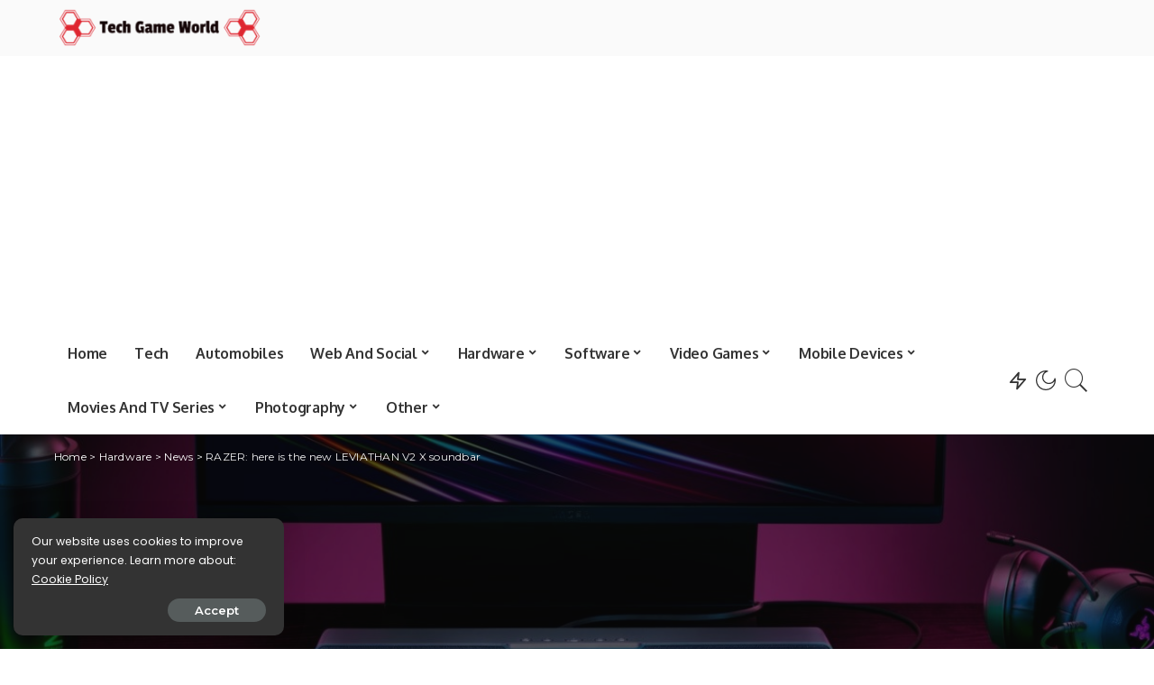

--- FILE ---
content_type: text/html; charset=utf-8
request_url: https://www.google.com/recaptcha/api2/aframe
body_size: 265
content:
<!DOCTYPE HTML><html><head><meta http-equiv="content-type" content="text/html; charset=UTF-8"></head><body><script nonce="SOaxF4s-QgTelpr-gcVaRA">/** Anti-fraud and anti-abuse applications only. See google.com/recaptcha */ try{var clients={'sodar':'https://pagead2.googlesyndication.com/pagead/sodar?'};window.addEventListener("message",function(a){try{if(a.source===window.parent){var b=JSON.parse(a.data);var c=clients[b['id']];if(c){var d=document.createElement('img');d.src=c+b['params']+'&rc='+(localStorage.getItem("rc::a")?sessionStorage.getItem("rc::b"):"");window.document.body.appendChild(d);sessionStorage.setItem("rc::e",parseInt(sessionStorage.getItem("rc::e")||0)+1);localStorage.setItem("rc::h",'1769152039590');}}}catch(b){}});window.parent.postMessage("_grecaptcha_ready", "*");}catch(b){}</script></body></html>